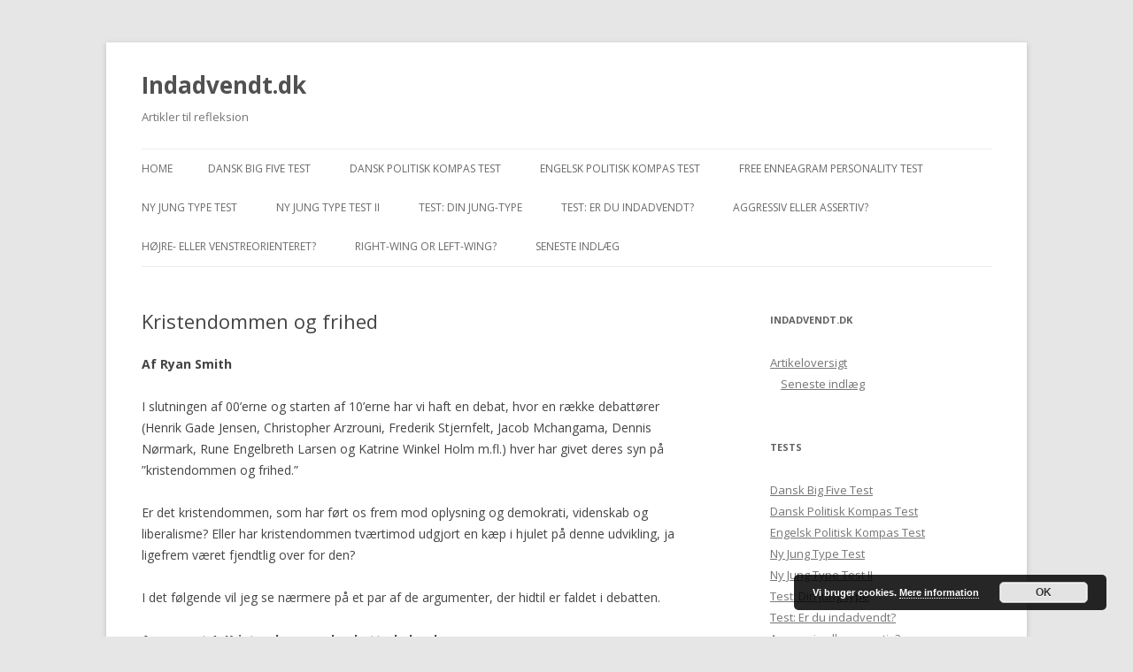

--- FILE ---
content_type: text/html; charset=UTF-8
request_url: https://www.indadvendt.dk/2014/01/kristendommen-og-frihed/
body_size: 11664
content:
<!DOCTYPE html>
<!--[if IE 7]>
<html class="ie ie7" lang="en-US">
<![endif]-->
<!--[if IE 8]>
<html class="ie ie8" lang="en-US">
<![endif]-->
<!--[if !(IE 7) & !(IE 8)]><!-->
<html lang="en-US">
<!--<![endif]-->
<head>
<meta charset="UTF-8" />
<meta name="viewport" content="width=device-width" />
<title>Kristendommen og frihed | Indadvendt.dk</title>
<link rel="profile" href="https://gmpg.org/xfn/11" />
<link rel="pingback" href="https://www.indadvendt.dk/wordpress/xmlrpc.php">
<!--[if lt IE 9]>
<script src="https://www.indadvendt.dk/wordpress/wp-content/themes/twentytwelve/js/html5.js?ver=3.7.0" type="text/javascript"></script>
<![endif]-->
<meta name='robots' content='max-image-preview:large' />
<link rel='dns-prefetch' href='//fonts.googleapis.com' />
<link rel='dns-prefetch' href='//s.w.org' />
<link href='https://fonts.gstatic.com' crossorigin rel='preconnect' />
<link rel="alternate" type="application/rss+xml" title="Indadvendt.dk &raquo; Feed" href="https://www.indadvendt.dk/feed/" />
<link rel="alternate" type="application/rss+xml" title="Indadvendt.dk &raquo; Comments Feed" href="https://www.indadvendt.dk/comments/feed/" />
<script type="text/javascript">
window._wpemojiSettings = {"baseUrl":"https:\/\/s.w.org\/images\/core\/emoji\/14.0.0\/72x72\/","ext":".png","svgUrl":"https:\/\/s.w.org\/images\/core\/emoji\/14.0.0\/svg\/","svgExt":".svg","source":{"concatemoji":"https:\/\/www.indadvendt.dk\/wordpress\/wp-includes\/js\/wp-emoji-release.min.js?ver=6.0.11"}};
/*! This file is auto-generated */
!function(e,a,t){var n,r,o,i=a.createElement("canvas"),p=i.getContext&&i.getContext("2d");function s(e,t){var a=String.fromCharCode,e=(p.clearRect(0,0,i.width,i.height),p.fillText(a.apply(this,e),0,0),i.toDataURL());return p.clearRect(0,0,i.width,i.height),p.fillText(a.apply(this,t),0,0),e===i.toDataURL()}function c(e){var t=a.createElement("script");t.src=e,t.defer=t.type="text/javascript",a.getElementsByTagName("head")[0].appendChild(t)}for(o=Array("flag","emoji"),t.supports={everything:!0,everythingExceptFlag:!0},r=0;r<o.length;r++)t.supports[o[r]]=function(e){if(!p||!p.fillText)return!1;switch(p.textBaseline="top",p.font="600 32px Arial",e){case"flag":return s([127987,65039,8205,9895,65039],[127987,65039,8203,9895,65039])?!1:!s([55356,56826,55356,56819],[55356,56826,8203,55356,56819])&&!s([55356,57332,56128,56423,56128,56418,56128,56421,56128,56430,56128,56423,56128,56447],[55356,57332,8203,56128,56423,8203,56128,56418,8203,56128,56421,8203,56128,56430,8203,56128,56423,8203,56128,56447]);case"emoji":return!s([129777,127995,8205,129778,127999],[129777,127995,8203,129778,127999])}return!1}(o[r]),t.supports.everything=t.supports.everything&&t.supports[o[r]],"flag"!==o[r]&&(t.supports.everythingExceptFlag=t.supports.everythingExceptFlag&&t.supports[o[r]]);t.supports.everythingExceptFlag=t.supports.everythingExceptFlag&&!t.supports.flag,t.DOMReady=!1,t.readyCallback=function(){t.DOMReady=!0},t.supports.everything||(n=function(){t.readyCallback()},a.addEventListener?(a.addEventListener("DOMContentLoaded",n,!1),e.addEventListener("load",n,!1)):(e.attachEvent("onload",n),a.attachEvent("onreadystatechange",function(){"complete"===a.readyState&&t.readyCallback()})),(e=t.source||{}).concatemoji?c(e.concatemoji):e.wpemoji&&e.twemoji&&(c(e.twemoji),c(e.wpemoji)))}(window,document,window._wpemojiSettings);
</script>
<style type="text/css">
img.wp-smiley,
img.emoji {
	display: inline !important;
	border: none !important;
	box-shadow: none !important;
	height: 1em !important;
	width: 1em !important;
	margin: 0 0.07em !important;
	vertical-align: -0.1em !important;
	background: none !important;
	padding: 0 !important;
}
</style>
	<link rel='stylesheet' id='wp-block-library-css'  href='https://www.indadvendt.dk/wordpress/wp-includes/css/dist/block-library/style.min.css?ver=6.0.11' type='text/css' media='all' />
<style id='wp-block-library-theme-inline-css' type='text/css'>
.wp-block-audio figcaption{color:#555;font-size:13px;text-align:center}.is-dark-theme .wp-block-audio figcaption{color:hsla(0,0%,100%,.65)}.wp-block-code{border:1px solid #ccc;border-radius:4px;font-family:Menlo,Consolas,monaco,monospace;padding:.8em 1em}.wp-block-embed figcaption{color:#555;font-size:13px;text-align:center}.is-dark-theme .wp-block-embed figcaption{color:hsla(0,0%,100%,.65)}.blocks-gallery-caption{color:#555;font-size:13px;text-align:center}.is-dark-theme .blocks-gallery-caption{color:hsla(0,0%,100%,.65)}.wp-block-image figcaption{color:#555;font-size:13px;text-align:center}.is-dark-theme .wp-block-image figcaption{color:hsla(0,0%,100%,.65)}.wp-block-pullquote{border-top:4px solid;border-bottom:4px solid;margin-bottom:1.75em;color:currentColor}.wp-block-pullquote__citation,.wp-block-pullquote cite,.wp-block-pullquote footer{color:currentColor;text-transform:uppercase;font-size:.8125em;font-style:normal}.wp-block-quote{border-left:.25em solid;margin:0 0 1.75em;padding-left:1em}.wp-block-quote cite,.wp-block-quote footer{color:currentColor;font-size:.8125em;position:relative;font-style:normal}.wp-block-quote.has-text-align-right{border-left:none;border-right:.25em solid;padding-left:0;padding-right:1em}.wp-block-quote.has-text-align-center{border:none;padding-left:0}.wp-block-quote.is-large,.wp-block-quote.is-style-large,.wp-block-quote.is-style-plain{border:none}.wp-block-search .wp-block-search__label{font-weight:700}:where(.wp-block-group.has-background){padding:1.25em 2.375em}.wp-block-separator.has-css-opacity{opacity:.4}.wp-block-separator{border:none;border-bottom:2px solid;margin-left:auto;margin-right:auto}.wp-block-separator.has-alpha-channel-opacity{opacity:1}.wp-block-separator:not(.is-style-wide):not(.is-style-dots){width:100px}.wp-block-separator.has-background:not(.is-style-dots){border-bottom:none;height:1px}.wp-block-separator.has-background:not(.is-style-wide):not(.is-style-dots){height:2px}.wp-block-table thead{border-bottom:3px solid}.wp-block-table tfoot{border-top:3px solid}.wp-block-table td,.wp-block-table th{padding:.5em;border:1px solid;word-break:normal}.wp-block-table figcaption{color:#555;font-size:13px;text-align:center}.is-dark-theme .wp-block-table figcaption{color:hsla(0,0%,100%,.65)}.wp-block-video figcaption{color:#555;font-size:13px;text-align:center}.is-dark-theme .wp-block-video figcaption{color:hsla(0,0%,100%,.65)}.wp-block-template-part.has-background{padding:1.25em 2.375em;margin-top:0;margin-bottom:0}
</style>
<style id='global-styles-inline-css' type='text/css'>
body{--wp--preset--color--black: #000000;--wp--preset--color--cyan-bluish-gray: #abb8c3;--wp--preset--color--white: #fff;--wp--preset--color--pale-pink: #f78da7;--wp--preset--color--vivid-red: #cf2e2e;--wp--preset--color--luminous-vivid-orange: #ff6900;--wp--preset--color--luminous-vivid-amber: #fcb900;--wp--preset--color--light-green-cyan: #7bdcb5;--wp--preset--color--vivid-green-cyan: #00d084;--wp--preset--color--pale-cyan-blue: #8ed1fc;--wp--preset--color--vivid-cyan-blue: #0693e3;--wp--preset--color--vivid-purple: #9b51e0;--wp--preset--color--blue: #21759b;--wp--preset--color--dark-gray: #444;--wp--preset--color--medium-gray: #9f9f9f;--wp--preset--color--light-gray: #e6e6e6;--wp--preset--gradient--vivid-cyan-blue-to-vivid-purple: linear-gradient(135deg,rgba(6,147,227,1) 0%,rgb(155,81,224) 100%);--wp--preset--gradient--light-green-cyan-to-vivid-green-cyan: linear-gradient(135deg,rgb(122,220,180) 0%,rgb(0,208,130) 100%);--wp--preset--gradient--luminous-vivid-amber-to-luminous-vivid-orange: linear-gradient(135deg,rgba(252,185,0,1) 0%,rgba(255,105,0,1) 100%);--wp--preset--gradient--luminous-vivid-orange-to-vivid-red: linear-gradient(135deg,rgba(255,105,0,1) 0%,rgb(207,46,46) 100%);--wp--preset--gradient--very-light-gray-to-cyan-bluish-gray: linear-gradient(135deg,rgb(238,238,238) 0%,rgb(169,184,195) 100%);--wp--preset--gradient--cool-to-warm-spectrum: linear-gradient(135deg,rgb(74,234,220) 0%,rgb(151,120,209) 20%,rgb(207,42,186) 40%,rgb(238,44,130) 60%,rgb(251,105,98) 80%,rgb(254,248,76) 100%);--wp--preset--gradient--blush-light-purple: linear-gradient(135deg,rgb(255,206,236) 0%,rgb(152,150,240) 100%);--wp--preset--gradient--blush-bordeaux: linear-gradient(135deg,rgb(254,205,165) 0%,rgb(254,45,45) 50%,rgb(107,0,62) 100%);--wp--preset--gradient--luminous-dusk: linear-gradient(135deg,rgb(255,203,112) 0%,rgb(199,81,192) 50%,rgb(65,88,208) 100%);--wp--preset--gradient--pale-ocean: linear-gradient(135deg,rgb(255,245,203) 0%,rgb(182,227,212) 50%,rgb(51,167,181) 100%);--wp--preset--gradient--electric-grass: linear-gradient(135deg,rgb(202,248,128) 0%,rgb(113,206,126) 100%);--wp--preset--gradient--midnight: linear-gradient(135deg,rgb(2,3,129) 0%,rgb(40,116,252) 100%);--wp--preset--duotone--dark-grayscale: url('#wp-duotone-dark-grayscale');--wp--preset--duotone--grayscale: url('#wp-duotone-grayscale');--wp--preset--duotone--purple-yellow: url('#wp-duotone-purple-yellow');--wp--preset--duotone--blue-red: url('#wp-duotone-blue-red');--wp--preset--duotone--midnight: url('#wp-duotone-midnight');--wp--preset--duotone--magenta-yellow: url('#wp-duotone-magenta-yellow');--wp--preset--duotone--purple-green: url('#wp-duotone-purple-green');--wp--preset--duotone--blue-orange: url('#wp-duotone-blue-orange');--wp--preset--font-size--small: 13px;--wp--preset--font-size--medium: 20px;--wp--preset--font-size--large: 36px;--wp--preset--font-size--x-large: 42px;}.has-black-color{color: var(--wp--preset--color--black) !important;}.has-cyan-bluish-gray-color{color: var(--wp--preset--color--cyan-bluish-gray) !important;}.has-white-color{color: var(--wp--preset--color--white) !important;}.has-pale-pink-color{color: var(--wp--preset--color--pale-pink) !important;}.has-vivid-red-color{color: var(--wp--preset--color--vivid-red) !important;}.has-luminous-vivid-orange-color{color: var(--wp--preset--color--luminous-vivid-orange) !important;}.has-luminous-vivid-amber-color{color: var(--wp--preset--color--luminous-vivid-amber) !important;}.has-light-green-cyan-color{color: var(--wp--preset--color--light-green-cyan) !important;}.has-vivid-green-cyan-color{color: var(--wp--preset--color--vivid-green-cyan) !important;}.has-pale-cyan-blue-color{color: var(--wp--preset--color--pale-cyan-blue) !important;}.has-vivid-cyan-blue-color{color: var(--wp--preset--color--vivid-cyan-blue) !important;}.has-vivid-purple-color{color: var(--wp--preset--color--vivid-purple) !important;}.has-black-background-color{background-color: var(--wp--preset--color--black) !important;}.has-cyan-bluish-gray-background-color{background-color: var(--wp--preset--color--cyan-bluish-gray) !important;}.has-white-background-color{background-color: var(--wp--preset--color--white) !important;}.has-pale-pink-background-color{background-color: var(--wp--preset--color--pale-pink) !important;}.has-vivid-red-background-color{background-color: var(--wp--preset--color--vivid-red) !important;}.has-luminous-vivid-orange-background-color{background-color: var(--wp--preset--color--luminous-vivid-orange) !important;}.has-luminous-vivid-amber-background-color{background-color: var(--wp--preset--color--luminous-vivid-amber) !important;}.has-light-green-cyan-background-color{background-color: var(--wp--preset--color--light-green-cyan) !important;}.has-vivid-green-cyan-background-color{background-color: var(--wp--preset--color--vivid-green-cyan) !important;}.has-pale-cyan-blue-background-color{background-color: var(--wp--preset--color--pale-cyan-blue) !important;}.has-vivid-cyan-blue-background-color{background-color: var(--wp--preset--color--vivid-cyan-blue) !important;}.has-vivid-purple-background-color{background-color: var(--wp--preset--color--vivid-purple) !important;}.has-black-border-color{border-color: var(--wp--preset--color--black) !important;}.has-cyan-bluish-gray-border-color{border-color: var(--wp--preset--color--cyan-bluish-gray) !important;}.has-white-border-color{border-color: var(--wp--preset--color--white) !important;}.has-pale-pink-border-color{border-color: var(--wp--preset--color--pale-pink) !important;}.has-vivid-red-border-color{border-color: var(--wp--preset--color--vivid-red) !important;}.has-luminous-vivid-orange-border-color{border-color: var(--wp--preset--color--luminous-vivid-orange) !important;}.has-luminous-vivid-amber-border-color{border-color: var(--wp--preset--color--luminous-vivid-amber) !important;}.has-light-green-cyan-border-color{border-color: var(--wp--preset--color--light-green-cyan) !important;}.has-vivid-green-cyan-border-color{border-color: var(--wp--preset--color--vivid-green-cyan) !important;}.has-pale-cyan-blue-border-color{border-color: var(--wp--preset--color--pale-cyan-blue) !important;}.has-vivid-cyan-blue-border-color{border-color: var(--wp--preset--color--vivid-cyan-blue) !important;}.has-vivid-purple-border-color{border-color: var(--wp--preset--color--vivid-purple) !important;}.has-vivid-cyan-blue-to-vivid-purple-gradient-background{background: var(--wp--preset--gradient--vivid-cyan-blue-to-vivid-purple) !important;}.has-light-green-cyan-to-vivid-green-cyan-gradient-background{background: var(--wp--preset--gradient--light-green-cyan-to-vivid-green-cyan) !important;}.has-luminous-vivid-amber-to-luminous-vivid-orange-gradient-background{background: var(--wp--preset--gradient--luminous-vivid-amber-to-luminous-vivid-orange) !important;}.has-luminous-vivid-orange-to-vivid-red-gradient-background{background: var(--wp--preset--gradient--luminous-vivid-orange-to-vivid-red) !important;}.has-very-light-gray-to-cyan-bluish-gray-gradient-background{background: var(--wp--preset--gradient--very-light-gray-to-cyan-bluish-gray) !important;}.has-cool-to-warm-spectrum-gradient-background{background: var(--wp--preset--gradient--cool-to-warm-spectrum) !important;}.has-blush-light-purple-gradient-background{background: var(--wp--preset--gradient--blush-light-purple) !important;}.has-blush-bordeaux-gradient-background{background: var(--wp--preset--gradient--blush-bordeaux) !important;}.has-luminous-dusk-gradient-background{background: var(--wp--preset--gradient--luminous-dusk) !important;}.has-pale-ocean-gradient-background{background: var(--wp--preset--gradient--pale-ocean) !important;}.has-electric-grass-gradient-background{background: var(--wp--preset--gradient--electric-grass) !important;}.has-midnight-gradient-background{background: var(--wp--preset--gradient--midnight) !important;}.has-small-font-size{font-size: var(--wp--preset--font-size--small) !important;}.has-medium-font-size{font-size: var(--wp--preset--font-size--medium) !important;}.has-large-font-size{font-size: var(--wp--preset--font-size--large) !important;}.has-x-large-font-size{font-size: var(--wp--preset--font-size--x-large) !important;}
</style>
<link rel='stylesheet' id='twentytwelve-fonts-css'  href='https://fonts.googleapis.com/css?family=Open+Sans%3A400italic%2C700italic%2C400%2C700&#038;subset=latin%2Clatin-ext&#038;display=fallback' type='text/css' media='all' />
<link rel='stylesheet' id='twentytwelve-style-css'  href='https://www.indadvendt.dk/wordpress/wp-content/themes/twentytwelve/style.css?ver=20190507' type='text/css' media='all' />
<link rel='stylesheet' id='twentytwelve-block-style-css'  href='https://www.indadvendt.dk/wordpress/wp-content/themes/twentytwelve/css/blocks.css?ver=20190406' type='text/css' media='all' />
<!--[if lt IE 9]>
<link rel='stylesheet' id='twentytwelve-ie-css'  href='https://www.indadvendt.dk/wordpress/wp-content/themes/twentytwelve/css/ie.css?ver=20150214' type='text/css' media='all' />
<![endif]-->
<script type='text/javascript' src='https://www.indadvendt.dk/wordpress/wp-includes/js/jquery/jquery.min.js?ver=3.6.0' id='jquery-core-js'></script>
<script type='text/javascript' src='https://www.indadvendt.dk/wordpress/wp-includes/js/jquery/jquery-migrate.min.js?ver=3.3.2' id='jquery-migrate-js'></script>
<script type='text/javascript' id='jquery-js-after'>
jQuery(document).ready(function() {
	jQuery(".bc70602b09bfcaf3a42951f4fbb3e6b0").click(function() {
		jQuery.post(
			"https://www.indadvendt.dk/wordpress/wp-admin/admin-ajax.php", {
				"action": "quick_adsense_onpost_ad_click",
				"quick_adsense_onpost_ad_index": jQuery(this).attr("data-index"),
				"quick_adsense_nonce": "6fe55a0eb4",
			}, function(response) { }
		);
	});
});
</script>
<link rel="https://api.w.org/" href="https://www.indadvendt.dk/wp-json/" /><link rel="alternate" type="application/json" href="https://www.indadvendt.dk/wp-json/wp/v2/posts/4629" /><link rel="EditURI" type="application/rsd+xml" title="RSD" href="https://www.indadvendt.dk/wordpress/xmlrpc.php?rsd" />
<link rel="wlwmanifest" type="application/wlwmanifest+xml" href="https://www.indadvendt.dk/wordpress/wp-includes/wlwmanifest.xml" /> 
<meta name="generator" content="WordPress 6.0.11" />
<link rel="canonical" href="https://www.indadvendt.dk/2014/01/kristendommen-og-frihed/" />
<link rel='shortlink' href='https://www.indadvendt.dk/?p=4629' />
<link rel="alternate" type="application/json+oembed" href="https://www.indadvendt.dk/wp-json/oembed/1.0/embed?url=https%3A%2F%2Fwww.indadvendt.dk%2F2014%2F01%2Fkristendommen-og-frihed%2F" />
<link rel="alternate" type="text/xml+oembed" href="https://www.indadvendt.dk/wp-json/oembed/1.0/embed?url=https%3A%2F%2Fwww.indadvendt.dk%2F2014%2F01%2Fkristendommen-og-frihed%2F&#038;format=xml" />

<!-- AmberPanther Favicon for WordPress -->
</head>

<body class="post-template-default single single-post postid-4629 single-format-standard wp-embed-responsive custom-font-enabled single-author">
<svg xmlns="http://www.w3.org/2000/svg" viewBox="0 0 0 0" width="0" height="0" focusable="false" role="none" style="visibility: hidden; position: absolute; left: -9999px; overflow: hidden;" ><defs><filter id="wp-duotone-dark-grayscale"><feColorMatrix color-interpolation-filters="sRGB" type="matrix" values=" .299 .587 .114 0 0 .299 .587 .114 0 0 .299 .587 .114 0 0 .299 .587 .114 0 0 " /><feComponentTransfer color-interpolation-filters="sRGB" ><feFuncR type="table" tableValues="0 0.49803921568627" /><feFuncG type="table" tableValues="0 0.49803921568627" /><feFuncB type="table" tableValues="0 0.49803921568627" /><feFuncA type="table" tableValues="1 1" /></feComponentTransfer><feComposite in2="SourceGraphic" operator="in" /></filter></defs></svg><svg xmlns="http://www.w3.org/2000/svg" viewBox="0 0 0 0" width="0" height="0" focusable="false" role="none" style="visibility: hidden; position: absolute; left: -9999px; overflow: hidden;" ><defs><filter id="wp-duotone-grayscale"><feColorMatrix color-interpolation-filters="sRGB" type="matrix" values=" .299 .587 .114 0 0 .299 .587 .114 0 0 .299 .587 .114 0 0 .299 .587 .114 0 0 " /><feComponentTransfer color-interpolation-filters="sRGB" ><feFuncR type="table" tableValues="0 1" /><feFuncG type="table" tableValues="0 1" /><feFuncB type="table" tableValues="0 1" /><feFuncA type="table" tableValues="1 1" /></feComponentTransfer><feComposite in2="SourceGraphic" operator="in" /></filter></defs></svg><svg xmlns="http://www.w3.org/2000/svg" viewBox="0 0 0 0" width="0" height="0" focusable="false" role="none" style="visibility: hidden; position: absolute; left: -9999px; overflow: hidden;" ><defs><filter id="wp-duotone-purple-yellow"><feColorMatrix color-interpolation-filters="sRGB" type="matrix" values=" .299 .587 .114 0 0 .299 .587 .114 0 0 .299 .587 .114 0 0 .299 .587 .114 0 0 " /><feComponentTransfer color-interpolation-filters="sRGB" ><feFuncR type="table" tableValues="0.54901960784314 0.98823529411765" /><feFuncG type="table" tableValues="0 1" /><feFuncB type="table" tableValues="0.71764705882353 0.25490196078431" /><feFuncA type="table" tableValues="1 1" /></feComponentTransfer><feComposite in2="SourceGraphic" operator="in" /></filter></defs></svg><svg xmlns="http://www.w3.org/2000/svg" viewBox="0 0 0 0" width="0" height="0" focusable="false" role="none" style="visibility: hidden; position: absolute; left: -9999px; overflow: hidden;" ><defs><filter id="wp-duotone-blue-red"><feColorMatrix color-interpolation-filters="sRGB" type="matrix" values=" .299 .587 .114 0 0 .299 .587 .114 0 0 .299 .587 .114 0 0 .299 .587 .114 0 0 " /><feComponentTransfer color-interpolation-filters="sRGB" ><feFuncR type="table" tableValues="0 1" /><feFuncG type="table" tableValues="0 0.27843137254902" /><feFuncB type="table" tableValues="0.5921568627451 0.27843137254902" /><feFuncA type="table" tableValues="1 1" /></feComponentTransfer><feComposite in2="SourceGraphic" operator="in" /></filter></defs></svg><svg xmlns="http://www.w3.org/2000/svg" viewBox="0 0 0 0" width="0" height="0" focusable="false" role="none" style="visibility: hidden; position: absolute; left: -9999px; overflow: hidden;" ><defs><filter id="wp-duotone-midnight"><feColorMatrix color-interpolation-filters="sRGB" type="matrix" values=" .299 .587 .114 0 0 .299 .587 .114 0 0 .299 .587 .114 0 0 .299 .587 .114 0 0 " /><feComponentTransfer color-interpolation-filters="sRGB" ><feFuncR type="table" tableValues="0 0" /><feFuncG type="table" tableValues="0 0.64705882352941" /><feFuncB type="table" tableValues="0 1" /><feFuncA type="table" tableValues="1 1" /></feComponentTransfer><feComposite in2="SourceGraphic" operator="in" /></filter></defs></svg><svg xmlns="http://www.w3.org/2000/svg" viewBox="0 0 0 0" width="0" height="0" focusable="false" role="none" style="visibility: hidden; position: absolute; left: -9999px; overflow: hidden;" ><defs><filter id="wp-duotone-magenta-yellow"><feColorMatrix color-interpolation-filters="sRGB" type="matrix" values=" .299 .587 .114 0 0 .299 .587 .114 0 0 .299 .587 .114 0 0 .299 .587 .114 0 0 " /><feComponentTransfer color-interpolation-filters="sRGB" ><feFuncR type="table" tableValues="0.78039215686275 1" /><feFuncG type="table" tableValues="0 0.94901960784314" /><feFuncB type="table" tableValues="0.35294117647059 0.47058823529412" /><feFuncA type="table" tableValues="1 1" /></feComponentTransfer><feComposite in2="SourceGraphic" operator="in" /></filter></defs></svg><svg xmlns="http://www.w3.org/2000/svg" viewBox="0 0 0 0" width="0" height="0" focusable="false" role="none" style="visibility: hidden; position: absolute; left: -9999px; overflow: hidden;" ><defs><filter id="wp-duotone-purple-green"><feColorMatrix color-interpolation-filters="sRGB" type="matrix" values=" .299 .587 .114 0 0 .299 .587 .114 0 0 .299 .587 .114 0 0 .299 .587 .114 0 0 " /><feComponentTransfer color-interpolation-filters="sRGB" ><feFuncR type="table" tableValues="0.65098039215686 0.40392156862745" /><feFuncG type="table" tableValues="0 1" /><feFuncB type="table" tableValues="0.44705882352941 0.4" /><feFuncA type="table" tableValues="1 1" /></feComponentTransfer><feComposite in2="SourceGraphic" operator="in" /></filter></defs></svg><svg xmlns="http://www.w3.org/2000/svg" viewBox="0 0 0 0" width="0" height="0" focusable="false" role="none" style="visibility: hidden; position: absolute; left: -9999px; overflow: hidden;" ><defs><filter id="wp-duotone-blue-orange"><feColorMatrix color-interpolation-filters="sRGB" type="matrix" values=" .299 .587 .114 0 0 .299 .587 .114 0 0 .299 .587 .114 0 0 .299 .587 .114 0 0 " /><feComponentTransfer color-interpolation-filters="sRGB" ><feFuncR type="table" tableValues="0.098039215686275 1" /><feFuncG type="table" tableValues="0 0.66274509803922" /><feFuncB type="table" tableValues="0.84705882352941 0.41960784313725" /><feFuncA type="table" tableValues="1 1" /></feComponentTransfer><feComposite in2="SourceGraphic" operator="in" /></filter></defs></svg><div id="page" class="hfeed site">
	<header id="masthead" class="site-header">
		<hgroup>
			<h1 class="site-title"><a href="https://www.indadvendt.dk/" title="Indadvendt.dk" rel="home">Indadvendt.dk</a></h1>
			<h2 class="site-description">Artikler til refleksion</h2>
		</hgroup>

		<nav id="site-navigation" class="main-navigation">
			<button class="menu-toggle">Menu</button>
			<a class="assistive-text" href="#content" title="Skip to content">Skip to content</a>
			<div class="nav-menu"><ul>
<li ><a href="https://www.indadvendt.dk/">Home</a></li><li class="page_item page-item-4763"><a href="https://www.indadvendt.dk/dansk-big-five-test/">Dansk Big Five Test</a></li>
<li class="page_item page-item-5250"><a href="https://www.indadvendt.dk/dansk-politisk-kompas-test/">Dansk Politisk Kompas Test</a></li>
<li class="page_item page-item-5248"><a href="https://www.indadvendt.dk/engelsk-politisk-kompass-test/">Engelsk Politisk Kompas Test</a></li>
<li class="page_item page-item-3353"><a href="https://www.indadvendt.dk/free-enneagram-personality-test/">Free Enneagram Personality Test</a></li>
<li class="page_item page-item-4886"><a href="https://www.indadvendt.dk/jung-type-test/">Ny Jung Type Test</a></li>
<li class="page_item page-item-4966"><a href="https://www.indadvendt.dk/ny-jung-type-test-ii/">Ny Jung Type Test II</a></li>
<li class="page_item page-item-648"><a href="https://www.indadvendt.dk/test-din-jung-type/">Test: Din Jung-type</a></li>
<li class="page_item page-item-635"><a href="https://www.indadvendt.dk/test-er-du-indadvendt/">Test: Er du indadvendt?</a></li>
<li class="page_item page-item-2706"><a href="https://www.indadvendt.dk/test-er-du-aggressiv-eller-assertiv/">Aggressiv eller assertiv?</a></li>
<li class="page_item page-item-4157"><a href="https://www.indadvendt.dk/test-hojreorienteret-eller-venstreorienteret/">Højre- eller venstreorienteret?</a></li>
<li class="page_item page-item-4165"><a href="https://www.indadvendt.dk/test-are-you-right-wing-or-left-wing/">Right-Wing or Left-Wing?</a></li>
<li class="page_item page-item-473 current_page_parent"><a href="https://www.indadvendt.dk/oversigt/seneste-indlaeg/">Seneste indlæg</a></li>
</ul></div>
		</nav><!-- #site-navigation -->

			</header><!-- #masthead -->

	<div id="main" class="wrapper">

	<div id="primary" class="site-content">
		<div id="content" role="main">

			
				
	<article id="post-4629" class="post-4629 post type-post status-publish format-standard hentry category-boeger category-filosofi category-historie category-politik category-videnskab">
				<header class="entry-header">
			
						<h1 class="entry-title">Kristendommen og frihed</h1>
								</header><!-- .entry-header -->

				<div class="entry-content">
			<!--CusAds0--><p><b>Af Ryan Smith</p><!--CusAds0--><!--CusAds0--><!--CusAds0-->
<p></b></p>
<p>I slutningen af 00’erne og starten af 10’erne har vi haft en debat, hvor en række debattører (Henrik Gade Jensen, Christopher Arzrouni, Frederik Stjernfelt, Jacob Mchangama, Dennis Nørmark, Rune Engelbreth Larsen og Katrine Winkel Holm m.fl.) hver har givet deres syn på ”kristendommen og frihed.”</p>
<p>Er det kristendommen, som har ført os frem mod oplysning og demokrati, videnskab og liberalisme? Eller har kristendommen tværtimod udgjort en kæp i hjulet på denne udvikling, ja ligefrem været fjendtlig over for den?</p>
<p>I det følgende vil jeg se nærmere på et par af de argumenter, der hidtil er faldet i debatten.</p>
<p><b>Argument 1: Kristendommen beskyttede lærdom.</b></p>
<p>I favør for kristendommen fremføres det ofte, at den katolske kirke beskyttede lærdom i middelalderen, hvor arven fra antikken var trængt tilbage, og hvor Europa synes en fattig og voldspræget ravnekrog mærket af intellektuel stagnation.</p>
<p>Vi må dog starte ved begyndelsen: Kristendommen sprang ikke ind i historien midt i middelalderen, men strækker sig derimod tilbage til antikken. Og netop antikkens største lærdomscenter, biblioteket i Alexandria, blev jo ifølge visse kilder nedbrændt af fanatiske kristne. I antikken finder vi ligeledes de gnostiske udrensninger, hvor flere religiøse skrifter er blevet brændt som følge af en overlagt kristen forfølgelse.</p>
<p>I Nordafrika gjorde kirkefaderen Tertullian også sit til at bidrage til den intellektuelle udrensning, som kristendommen forestod. Tertullian advokerede for et <i>sacrificium intellectus</i>, altså en ofring af alt intellektuelt, som ikke talte kristendommens sag. Tertullian var blandt de første kristne, som decideret begyndte at forbyde lærdom og filosofi for sin menighed; et kunststykke som kirkefaderen Augustin snart gjorde ham efter i sin nedsættende tale om filosoffer og videnskabsmænd. På grund af kristendommens <i>sacrificium intellectus </i>fik sekulær videnskab og filosofi mindre at skulle have sagt i den kristne sen-antik, end disse sekulære videns-discipliner havde haft i de forgange 600 år. Hvis den græske filosof Xenofanes havde fremsat sin religionskritik i 1500 e.Kr. og ikke i 500 f.Kr. (som han historisk gjorde), så var han endt på bålet, og hans skrifter var blevet brændt. Hvis Buddha&#8217;en havde udbredt sin lære i det kristne Europa, var det gået ham ligeså. Beskyttede kristendommen virkelig lærdom?</p>
<p>Ganske vist er der meget, som tyder på, at kristendommen vitterligt beskyttede lærdom og bevarede filosofiske skrifter i middelalderen. Men som vi har set ovenfor, så indtræder kristendommen først i denne beskyttende rolle efter at have foretaget et omfattende udrensningsarbejde og udøvet en omfattende meningskontrol (gerne med brug af dødsstraf) i offentligheden.</p>
<p>En institution eller trosretning, som godt nok beskytter og promoverer lærdom, men som samtidig udøver kontrol med, <i>hvilken</i> lærdom offentligheden må få adgang til, kan næppe være nogen sand ven af lærdom. Sovjetunionen promoverede også lærdom (udover den marxistiske lære lagde man også stor vægt på at uddanne befolkningen i skak, kemi og klassisk musik). Men det afgørende element var ikke Sovjetunionens omgang med den lærdom, den synes om. Det var dens omgang med den lærdom, den <i>ikke</i> synes om, såsom de amerikanske frimarkedstænkeres bøger.</p>
<p>Situationen i Sovjet var på mange måder den samme som i middelalderens munkeklostre: Også her promoverede man ”apolitisk” lærdom i form af eksempelvis geometri og medicin. Men hvad vil det egentlig sige at beskytte lærdom, når man ikke beskytter den frie tanke, men kun den <i>rette</i> tanke? Det er i hvert fald svært at se, hvordan denne diktatoriske tankegang skulle fremme frihed og demokrati, videnskab og liberalisme.</p>
<p><b>Argument 2: ”Okay, men de <i>protestantiske</i> kristne beskyttede lærdom.”</b></p>
<p>Fra pro-kristen side hævdes det af og til, at vi ikke kan regne med katolikker og urkirkefolk som Tertullian og Augustin, da kun de protestantiske og reformerte retninger inden for kristendommen er ”egentligt” kristne. Her er det historisk indlysende, at man ikke kan adskille kristendommen fra de første 1500 år af Jesusdyrkelsens historie uden at bekende sig åbent til en historicistisk determinisme.</p>
<p>Den Jesus-sekt, der startede som en mellemøstlig dommedagskult omkring år 30, var ganske rigtigt afgørende forskellig fra den nordeuropæiske, protestantiske kristendom, der som følge af sociale, økonomiske og geopolitiske faktorer frigjorde sig fra det katolske overherredømme i Rom. Men at argumentere for, at <i>protestantismen</i> beskytter lærdom er noget ganske andet end at hævde, at <i>kristendommen</i> beskyttede lærdom. Førstnævnte har en langt kortere og langt mere homogen historie, og de protestantiske lande er ens på en lang række andre områder end religion. Med andre ord behøver kulturen i de nordeuropæiske lande ikke skyldes protestantismen; det kan lige så vel være protestantismen, som skyldes kulturen i de nordeuropæiske lande.</p><!--CusAds0-->
<p>I 1600-tallets Danmark havde man i øvrigt for vane at forbyde og afbrænde bøger, som protestantiske teologer ikke billigede. Det vil jeg vende tilbage til.</p>
<p><b>Argument 3: Den romerske kejserdyrkelse var totalitær, mens kristendommen havde en indbygget sekularisme.</b></p>
<p>I den forudgående debat om kristendom og frihed er det flere gange blevet hævdet, at hvis ikke romerne var blevet kristnet, så ville den moderne verden være endt som en totalitær massedyrkelse af den romerske kejserkult. Da kristendommen afløste kejserkulten, kan kristendommen således siges at have haft en frigørende indvirkning på Europas udvikling, lyder argumentet.</p>
<p>Romernes kejserdyrkelse og en troende kristens dyrkelse af sin Gud er imidlertid to størrelser, som ikke uden videre kan sammenlignes. For romerne gjaldt det, at så længe den enkelte borger anerkendte kejseren som en gud, så var vedkommende fri til at dedikere sig til det mylder af andre guder, som florerede inden for, og på tværs af, Romerrigets grænser. For de kristne i senantikken var der derimod kun én Gud, og man var ikke bleg for at forfølge de romere, som nægtede at opgive deres tidligere tro til fordel for kristendommen.</p>
<p>Den romerske kejserdyrkelse var en primitiv antropomorf gudedyrkelse i den homeriske heltetradition – den var en slags personlig holdningstilkendegivelse. Kristendommen var en monoteistisk, abrahamistisk religion, som gennem størstedelen af sin levetid har bekendt sig til dogmet: ”Du må ikke have andre guder end den kristne.”</p>
<p>Kejserkulten var ældre end kristendommen. Da kristendommen kom ind på scenen, lavede den en radikal omfortolkning af, hvad religion skulle have at sige i Romerriget. Ikke i retning af sekularisering eller tolerance, men i retning af påtvungen monoteisme og dødsstraf for kritikere af deres religion.</p>
<p>Var det virkelig <i>kejserkulten</i>, som var totalitær?  Hvorfor ser du splinten i din broders øje, men lægger ikke mærke til bjælken i dit eget øje?</p>
<p><b>Argument 4: Kristendommen stillede sig ikke i vejen for oplysningen og demokrati.</b></p>
<p>Et sidste argument lyder: Måske <i>fremmede</i> kristendommen ikke oplysningen og demokratiet, men omvendt stillede kristendommen sig heller ikke i vejen herfor. Okay. Lad os starte med at se bort fra alle de fritænkere, der blev brændt som kættere, oplysningsfolk, der blev forfulgt, og de tusindvis af almindelige mennesker, der mistede livet under tortur under modreformationen. Tilbage står stadig det akavede faktum, at man ikke skaber noget ved at undlade at bekæmpe det. Jeg har aldrig bekæmpet Justin Timberlakes forsøg på at blive en verdensstjerne, men derfor bilder jeg mig da ikke ind, at jeg har <i>skabt</i> hans succes.</p>
<p>Historikeren J.G.A. Pocock forklarer i sin doktorafhandling, <i>The Machiavellian Moment</i>, hvordan kristne teologers foretrukne samfundsform frem til renæssancen var at se fyrsten som Guds stedfortræder på jord. Skulle andre samfundsgrupper blande sig i magtudøvelsen, så var det i deres øjne bare til besvær (og i øvrigt i strid med kristendommen). Pocock viser, hvordan det i høj grad er Machiavellis idehistoriske fortjeneste , at den europæiske politologiske tænkning fik brudt op på den tradition. Men for at gøre dette måtte Machiavelli ikke alene lægge sig ud med sin samtids kristne tænkere; han måtte også gribe tilbage til det førkristne Rom for at vise os vejen frem mod frihed, oplysning og demokrati.</p>
<p>I Skotland havde kristne aktører held til at holde oplysningsfilosoffen David Hume fra at opnå fastansættelse på universitetet i Edinburgh grundet dennes agnosticisme.</p>
<p>I Danmark så vi en lignende udvikling: Da retstænkerne Hugo Grotius, Samuel Pufendorf og Christian Thomasius foreslog den forsigtige revision, at selv om kongemagten var guddommelig, så var kongens magt dog ikke desto mindre implicit blevet overdraget til monarken af folket, så afvistes disse betragtninger fuldkommen af de danske protestantiske tænkere Johannes Vandal (i 1667) og H.G. Masius (i 1687).</p>
<p>Tyskeren Thomasius forsøgte at tage til genmæle, men ingen dansker fik nogensinde hans modskrift at læse, da den danske kongemagt og de danske protestantiske tænkere stod sammen om at beordre hans skrifter brændt på bålet. Er det virkelig sandt, at kristendommen ikke stillede sig i vejen for oplysning og demokrati?</p>
<p><b>Konklusion</b></p>
<!--CusAds0--><p>Således har jeg her undersøgt fire faktisk forekommende argumenter i den tilbagevendende debat om kristendommens indflydelse på Europas udviklingshistorie. Ingen af disse forhold skal naturligvis ligge nutidens kristne til last, men udelukkende tjene til at pege på, at kristendommens historiske forhold til demokrati, ytringsfrihed, videnskab og liberalisme næppe er så ligefrem, som visse debattører af og til lader forstå.</p>
<!--CusAds0-->
<div style="font-size: 0px; height: 0px; line-height: 0px; margin: 0; padding: 0; clear: both;"></div>					</div><!-- .entry-content -->
		
		<footer class="entry-meta">
			This entry was posted in <a href="https://www.indadvendt.dk/category/boeger/" rel="category tag">Bøger</a>, <a href="https://www.indadvendt.dk/category/filosofi/" rel="category tag">Filosofi</a>, <a href="https://www.indadvendt.dk/category/historie/" rel="category tag">Historie</a>, <a href="https://www.indadvendt.dk/category/politik/" rel="category tag">Politik</a>, <a href="https://www.indadvendt.dk/category/videnskab/" rel="category tag">Videnskab</a> on <a href="https://www.indadvendt.dk/2014/01/kristendommen-og-frihed/" title="2:53 pm" rel="bookmark"><time class="entry-date" datetime="2014-01-19T14:53:29+02:00">January 19, 2014</time></a><span class="by-author"> by <span class="author vcard"><a class="url fn n" href="https://www.indadvendt.dk/author/admin/" title="View all posts by Majken Hirche" rel="author">Majken Hirche</a></span></span>.								</footer><!-- .entry-meta -->
	</article><!-- #post -->

				<nav class="nav-single">
					<h3 class="assistive-text">Post navigation</h3>
					<span class="nav-previous"><a href="https://www.indadvendt.dk/2014/01/for-and-against-income-inequality/" rel="prev"><span class="meta-nav">&larr;</span> For and Against Income Inequality</a></span>
					<span class="nav-next"><a href="https://www.indadvendt.dk/2014/01/hvis-offline-copyright-var-ligesom-internet-copyright/" rel="next">Hvis offline copyright var ligesom internet copyright. <span class="meta-nav">&rarr;</span></a></span>
				</nav><!-- .nav-single -->

				
<div id="comments" class="comments-area">

	
	
	
</div><!-- #comments .comments-area -->

			
		</div><!-- #content -->
	</div><!-- #primary -->


			<div id="secondary" class="widget-area" role="complementary">
			<aside id="pages-2" class="widget widget_pages"><h3 class="widget-title">Indadvendt.dk</h3>
			<ul>
				<li class="page_item page-item-26 page_item_has_children"><a href="https://www.indadvendt.dk/">Artikeloversigt</a>
<ul class='children'>
	<li class="page_item page-item-473 current_page_parent"><a href="https://www.indadvendt.dk/oversigt/seneste-indlaeg/">Seneste indlæg</a></li>
</ul>
</li>
			</ul>

			</aside><aside id="pages-3" class="widget widget_pages"><h3 class="widget-title">Tests</h3>
			<ul>
				<li class="page_item page-item-4763"><a href="https://www.indadvendt.dk/dansk-big-five-test/">Dansk Big Five Test</a></li>
<li class="page_item page-item-5250"><a href="https://www.indadvendt.dk/dansk-politisk-kompas-test/">Dansk Politisk Kompas Test</a></li>
<li class="page_item page-item-5248"><a href="https://www.indadvendt.dk/engelsk-politisk-kompass-test/">Engelsk Politisk Kompas Test</a></li>
<li class="page_item page-item-4886"><a href="https://www.indadvendt.dk/jung-type-test/">Ny Jung Type Test</a></li>
<li class="page_item page-item-4966"><a href="https://www.indadvendt.dk/ny-jung-type-test-ii/">Ny Jung Type Test II</a></li>
<li class="page_item page-item-648"><a href="https://www.indadvendt.dk/test-din-jung-type/">Test: Din Jung-type</a></li>
<li class="page_item page-item-635"><a href="https://www.indadvendt.dk/test-er-du-indadvendt/">Test: Er du indadvendt?</a></li>
<li class="page_item page-item-2706"><a href="https://www.indadvendt.dk/test-er-du-aggressiv-eller-assertiv/">Aggressiv eller assertiv?</a></li>
<li class="page_item page-item-4157"><a href="https://www.indadvendt.dk/test-hojreorienteret-eller-venstreorienteret/">Højre- eller venstreorienteret?</a></li>
<li class="page_item page-item-4165"><a href="https://www.indadvendt.dk/test-are-you-right-wing-or-left-wing/">Right-Wing or Left-Wing?</a></li>
			</ul>

			</aside><aside id="categories-2" class="widget widget_categories"><h3 class="widget-title">Emner</h3>
			<ul>
					<li class="cat-item cat-item-3"><a href="https://www.indadvendt.dk/category/boeger/">Bøger</a> (406)
</li>
	<li class="cat-item cat-item-11"><a href="https://www.indadvendt.dk/category/filosofi/">Filosofi</a> (416)
</li>
	<li class="cat-item cat-item-10"><a href="https://www.indadvendt.dk/category/historie/">Historie</a> (340)
</li>
	<li class="cat-item cat-item-15"><a href="https://www.indadvendt.dk/category/politik/">Politik</a> (385)
</li>
	<li class="cat-item cat-item-5"><a href="https://www.indadvendt.dk/category/psykologi/">Psykologi</a> (350)
</li>
	<li class="cat-item cat-item-12"><a href="https://www.indadvendt.dk/category/videnskab/">Videnskab</a> (243)
</li>
			</ul>

			</aside>		</div><!-- #secondary -->
		</div><!-- #main .wrapper -->
	<footer id="colophon" role="contentinfo">
		<div class="site-info">
									<a href="https://wordpress.org/" class="imprint" title="Semantic Personal Publishing Platform">
				Proudly powered by WordPress			</a>
		</div><!-- .site-info -->
	</footer><!-- #colophon -->
</div><!-- #page -->

<link rel='stylesheet' id='basecss-css'  href='https://www.indadvendt.dk/wordpress/wp-content/plugins/eu-cookie-law/css/style.css?ver=6.0.11' type='text/css' media='all' />
<script type='text/javascript' src='https://www.indadvendt.dk/wordpress/wp-content/themes/twentytwelve/js/navigation.js?ver=20141205' id='twentytwelve-navigation-js'></script>
<script type='text/javascript' id='eucookielaw-scripts-js-extra'>
/* <![CDATA[ */
var eucookielaw_data = {"euCookieSet":"","autoBlock":"0","expireTimer":"360","scrollConsent":"0","networkShareURL":"","isCookiePage":"","isRefererWebsite":""};
/* ]]> */
</script>
<script type='text/javascript' src='https://www.indadvendt.dk/wordpress/wp-content/plugins/eu-cookie-law/js/scripts.js?ver=3.1.6' id='eucookielaw-scripts-js'></script>
<!-- Eu Cookie Law 3.1.6 --><div class="pea_cook_wrapper pea_cook_bottomright" style="color:#FFFFFF;background:rgb(0,0,0);background: rgba(0,0,0,0.85);"><p>Vi bruger cookies. <a style="color:#FFFFFF;" href="http://www.indadvendt.dk/2015/09/cookie-politik/" id="fom">Mere information</a> <button id="pea_cook_btn" class="pea_cook_btn">OK</button></p></div><div class="pea_cook_more_info_popover"><div class="pea_cook_more_info_popover_inner" style="color:#FFFFFF;background-color: rgba(0,0,0,0.9);"><p>The cookie settings on this website are set to "allow cookies" to give you the best browsing experience possible. If you continue to use this website without changing your cookie settings or you click "Accept" below then you are consenting to this.</p><p><a style="color:#FFFFFF;" href="#" id="pea_close">Close</a></p></div></div></body>
</html>
